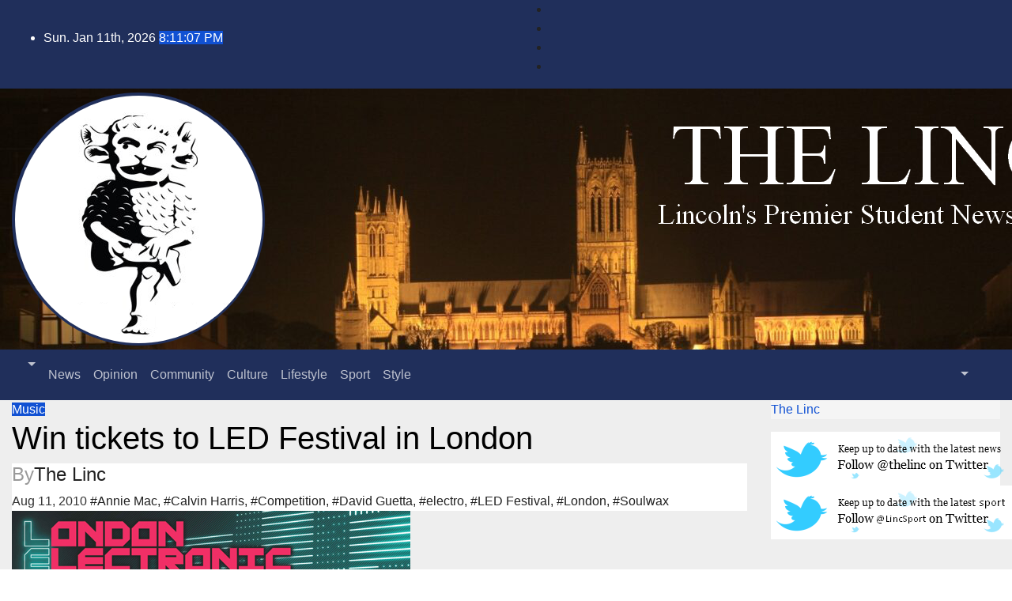

--- FILE ---
content_type: text/html; charset=UTF-8
request_url: https://thelinc.co.uk/2010/08/win-tickets-to-led-festival-in-london/
body_size: 19471
content:
<!DOCTYPE html>
<html lang="en-GB">
<head>
<meta charset="UTF-8">
<meta name="viewport" content="width=device-width, initial-scale=1">
<link rel="profile" href="http://gmpg.org/xfn/11">
<title>Win tickets to LED Festival in London &#8211; The Linc</title>
<meta name='robots' content='max-image-preview:large' />
<link rel='dns-prefetch' href='//stats.wp.com' />
<link rel='dns-prefetch' href='//fonts.googleapis.com' />
<link rel='dns-prefetch' href='//v0.wordpress.com' />
<link rel="alternate" type="application/rss+xml" title="The Linc &raquo; Feed" href="https://thelinc.co.uk/feed/" />
<link rel="alternate" type="application/rss+xml" title="The Linc &raquo; Comments Feed" href="https://thelinc.co.uk/comments/feed/" />
<link rel="alternate" title="oEmbed (JSON)" type="application/json+oembed" href="https://thelinc.co.uk/wp-json/oembed/1.0/embed?url=https%3A%2F%2Fthelinc.co.uk%2F2010%2F08%2Fwin-tickets-to-led-festival-in-london%2F" />
<link rel="alternate" title="oEmbed (XML)" type="text/xml+oembed" href="https://thelinc.co.uk/wp-json/oembed/1.0/embed?url=https%3A%2F%2Fthelinc.co.uk%2F2010%2F08%2Fwin-tickets-to-led-festival-in-london%2F&#038;format=xml" />
<style id='wp-img-auto-sizes-contain-inline-css'>
img:is([sizes=auto i],[sizes^="auto," i]){contain-intrinsic-size:3000px 1500px}
/*# sourceURL=wp-img-auto-sizes-contain-inline-css */
</style>
<style id='wp-emoji-styles-inline-css'>

	img.wp-smiley, img.emoji {
		display: inline !important;
		border: none !important;
		box-shadow: none !important;
		height: 1em !important;
		width: 1em !important;
		margin: 0 0.07em !important;
		vertical-align: -0.1em !important;
		background: none !important;
		padding: 0 !important;
	}
/*# sourceURL=wp-emoji-styles-inline-css */
</style>
<style id='wp-block-library-inline-css'>
:root{--wp-block-synced-color:#7a00df;--wp-block-synced-color--rgb:122,0,223;--wp-bound-block-color:var(--wp-block-synced-color);--wp-editor-canvas-background:#ddd;--wp-admin-theme-color:#007cba;--wp-admin-theme-color--rgb:0,124,186;--wp-admin-theme-color-darker-10:#006ba1;--wp-admin-theme-color-darker-10--rgb:0,107,160.5;--wp-admin-theme-color-darker-20:#005a87;--wp-admin-theme-color-darker-20--rgb:0,90,135;--wp-admin-border-width-focus:2px}@media (min-resolution:192dpi){:root{--wp-admin-border-width-focus:1.5px}}.wp-element-button{cursor:pointer}:root .has-very-light-gray-background-color{background-color:#eee}:root .has-very-dark-gray-background-color{background-color:#313131}:root .has-very-light-gray-color{color:#eee}:root .has-very-dark-gray-color{color:#313131}:root .has-vivid-green-cyan-to-vivid-cyan-blue-gradient-background{background:linear-gradient(135deg,#00d084,#0693e3)}:root .has-purple-crush-gradient-background{background:linear-gradient(135deg,#34e2e4,#4721fb 50%,#ab1dfe)}:root .has-hazy-dawn-gradient-background{background:linear-gradient(135deg,#faaca8,#dad0ec)}:root .has-subdued-olive-gradient-background{background:linear-gradient(135deg,#fafae1,#67a671)}:root .has-atomic-cream-gradient-background{background:linear-gradient(135deg,#fdd79a,#004a59)}:root .has-nightshade-gradient-background{background:linear-gradient(135deg,#330968,#31cdcf)}:root .has-midnight-gradient-background{background:linear-gradient(135deg,#020381,#2874fc)}:root{--wp--preset--font-size--normal:16px;--wp--preset--font-size--huge:42px}.has-regular-font-size{font-size:1em}.has-larger-font-size{font-size:2.625em}.has-normal-font-size{font-size:var(--wp--preset--font-size--normal)}.has-huge-font-size{font-size:var(--wp--preset--font-size--huge)}.has-text-align-center{text-align:center}.has-text-align-left{text-align:left}.has-text-align-right{text-align:right}.has-fit-text{white-space:nowrap!important}#end-resizable-editor-section{display:none}.aligncenter{clear:both}.items-justified-left{justify-content:flex-start}.items-justified-center{justify-content:center}.items-justified-right{justify-content:flex-end}.items-justified-space-between{justify-content:space-between}.screen-reader-text{border:0;clip-path:inset(50%);height:1px;margin:-1px;overflow:hidden;padding:0;position:absolute;width:1px;word-wrap:normal!important}.screen-reader-text:focus{background-color:#ddd;clip-path:none;color:#444;display:block;font-size:1em;height:auto;left:5px;line-height:normal;padding:15px 23px 14px;text-decoration:none;top:5px;width:auto;z-index:100000}html :where(.has-border-color){border-style:solid}html :where([style*=border-top-color]){border-top-style:solid}html :where([style*=border-right-color]){border-right-style:solid}html :where([style*=border-bottom-color]){border-bottom-style:solid}html :where([style*=border-left-color]){border-left-style:solid}html :where([style*=border-width]){border-style:solid}html :where([style*=border-top-width]){border-top-style:solid}html :where([style*=border-right-width]){border-right-style:solid}html :where([style*=border-bottom-width]){border-bottom-style:solid}html :where([style*=border-left-width]){border-left-style:solid}html :where(img[class*=wp-image-]){height:auto;max-width:100%}:where(figure){margin:0 0 1em}html :where(.is-position-sticky){--wp-admin--admin-bar--position-offset:var(--wp-admin--admin-bar--height,0px)}@media screen and (max-width:600px){html :where(.is-position-sticky){--wp-admin--admin-bar--position-offset:0px}}

/*# sourceURL=wp-block-library-inline-css */
</style><style id='global-styles-inline-css'>
:root{--wp--preset--aspect-ratio--square: 1;--wp--preset--aspect-ratio--4-3: 4/3;--wp--preset--aspect-ratio--3-4: 3/4;--wp--preset--aspect-ratio--3-2: 3/2;--wp--preset--aspect-ratio--2-3: 2/3;--wp--preset--aspect-ratio--16-9: 16/9;--wp--preset--aspect-ratio--9-16: 9/16;--wp--preset--color--black: #000000;--wp--preset--color--cyan-bluish-gray: #abb8c3;--wp--preset--color--white: #ffffff;--wp--preset--color--pale-pink: #f78da7;--wp--preset--color--vivid-red: #cf2e2e;--wp--preset--color--luminous-vivid-orange: #ff6900;--wp--preset--color--luminous-vivid-amber: #fcb900;--wp--preset--color--light-green-cyan: #7bdcb5;--wp--preset--color--vivid-green-cyan: #00d084;--wp--preset--color--pale-cyan-blue: #8ed1fc;--wp--preset--color--vivid-cyan-blue: #0693e3;--wp--preset--color--vivid-purple: #9b51e0;--wp--preset--gradient--vivid-cyan-blue-to-vivid-purple: linear-gradient(135deg,rgb(6,147,227) 0%,rgb(155,81,224) 100%);--wp--preset--gradient--light-green-cyan-to-vivid-green-cyan: linear-gradient(135deg,rgb(122,220,180) 0%,rgb(0,208,130) 100%);--wp--preset--gradient--luminous-vivid-amber-to-luminous-vivid-orange: linear-gradient(135deg,rgb(252,185,0) 0%,rgb(255,105,0) 100%);--wp--preset--gradient--luminous-vivid-orange-to-vivid-red: linear-gradient(135deg,rgb(255,105,0) 0%,rgb(207,46,46) 100%);--wp--preset--gradient--very-light-gray-to-cyan-bluish-gray: linear-gradient(135deg,rgb(238,238,238) 0%,rgb(169,184,195) 100%);--wp--preset--gradient--cool-to-warm-spectrum: linear-gradient(135deg,rgb(74,234,220) 0%,rgb(151,120,209) 20%,rgb(207,42,186) 40%,rgb(238,44,130) 60%,rgb(251,105,98) 80%,rgb(254,248,76) 100%);--wp--preset--gradient--blush-light-purple: linear-gradient(135deg,rgb(255,206,236) 0%,rgb(152,150,240) 100%);--wp--preset--gradient--blush-bordeaux: linear-gradient(135deg,rgb(254,205,165) 0%,rgb(254,45,45) 50%,rgb(107,0,62) 100%);--wp--preset--gradient--luminous-dusk: linear-gradient(135deg,rgb(255,203,112) 0%,rgb(199,81,192) 50%,rgb(65,88,208) 100%);--wp--preset--gradient--pale-ocean: linear-gradient(135deg,rgb(255,245,203) 0%,rgb(182,227,212) 50%,rgb(51,167,181) 100%);--wp--preset--gradient--electric-grass: linear-gradient(135deg,rgb(202,248,128) 0%,rgb(113,206,126) 100%);--wp--preset--gradient--midnight: linear-gradient(135deg,rgb(2,3,129) 0%,rgb(40,116,252) 100%);--wp--preset--font-size--small: 13px;--wp--preset--font-size--medium: 20px;--wp--preset--font-size--large: 36px;--wp--preset--font-size--x-large: 42px;--wp--preset--spacing--20: 0.44rem;--wp--preset--spacing--30: 0.67rem;--wp--preset--spacing--40: 1rem;--wp--preset--spacing--50: 1.5rem;--wp--preset--spacing--60: 2.25rem;--wp--preset--spacing--70: 3.38rem;--wp--preset--spacing--80: 5.06rem;--wp--preset--shadow--natural: 6px 6px 9px rgba(0, 0, 0, 0.2);--wp--preset--shadow--deep: 12px 12px 50px rgba(0, 0, 0, 0.4);--wp--preset--shadow--sharp: 6px 6px 0px rgba(0, 0, 0, 0.2);--wp--preset--shadow--outlined: 6px 6px 0px -3px rgb(255, 255, 255), 6px 6px rgb(0, 0, 0);--wp--preset--shadow--crisp: 6px 6px 0px rgb(0, 0, 0);}:root :where(.is-layout-flow) > :first-child{margin-block-start: 0;}:root :where(.is-layout-flow) > :last-child{margin-block-end: 0;}:root :where(.is-layout-flow) > *{margin-block-start: 24px;margin-block-end: 0;}:root :where(.is-layout-constrained) > :first-child{margin-block-start: 0;}:root :where(.is-layout-constrained) > :last-child{margin-block-end: 0;}:root :where(.is-layout-constrained) > *{margin-block-start: 24px;margin-block-end: 0;}:root :where(.is-layout-flex){gap: 24px;}:root :where(.is-layout-grid){gap: 24px;}body .is-layout-flex{display: flex;}.is-layout-flex{flex-wrap: wrap;align-items: center;}.is-layout-flex > :is(*, div){margin: 0;}body .is-layout-grid{display: grid;}.is-layout-grid > :is(*, div){margin: 0;}.has-black-color{color: var(--wp--preset--color--black) !important;}.has-cyan-bluish-gray-color{color: var(--wp--preset--color--cyan-bluish-gray) !important;}.has-white-color{color: var(--wp--preset--color--white) !important;}.has-pale-pink-color{color: var(--wp--preset--color--pale-pink) !important;}.has-vivid-red-color{color: var(--wp--preset--color--vivid-red) !important;}.has-luminous-vivid-orange-color{color: var(--wp--preset--color--luminous-vivid-orange) !important;}.has-luminous-vivid-amber-color{color: var(--wp--preset--color--luminous-vivid-amber) !important;}.has-light-green-cyan-color{color: var(--wp--preset--color--light-green-cyan) !important;}.has-vivid-green-cyan-color{color: var(--wp--preset--color--vivid-green-cyan) !important;}.has-pale-cyan-blue-color{color: var(--wp--preset--color--pale-cyan-blue) !important;}.has-vivid-cyan-blue-color{color: var(--wp--preset--color--vivid-cyan-blue) !important;}.has-vivid-purple-color{color: var(--wp--preset--color--vivid-purple) !important;}.has-black-background-color{background-color: var(--wp--preset--color--black) !important;}.has-cyan-bluish-gray-background-color{background-color: var(--wp--preset--color--cyan-bluish-gray) !important;}.has-white-background-color{background-color: var(--wp--preset--color--white) !important;}.has-pale-pink-background-color{background-color: var(--wp--preset--color--pale-pink) !important;}.has-vivid-red-background-color{background-color: var(--wp--preset--color--vivid-red) !important;}.has-luminous-vivid-orange-background-color{background-color: var(--wp--preset--color--luminous-vivid-orange) !important;}.has-luminous-vivid-amber-background-color{background-color: var(--wp--preset--color--luminous-vivid-amber) !important;}.has-light-green-cyan-background-color{background-color: var(--wp--preset--color--light-green-cyan) !important;}.has-vivid-green-cyan-background-color{background-color: var(--wp--preset--color--vivid-green-cyan) !important;}.has-pale-cyan-blue-background-color{background-color: var(--wp--preset--color--pale-cyan-blue) !important;}.has-vivid-cyan-blue-background-color{background-color: var(--wp--preset--color--vivid-cyan-blue) !important;}.has-vivid-purple-background-color{background-color: var(--wp--preset--color--vivid-purple) !important;}.has-black-border-color{border-color: var(--wp--preset--color--black) !important;}.has-cyan-bluish-gray-border-color{border-color: var(--wp--preset--color--cyan-bluish-gray) !important;}.has-white-border-color{border-color: var(--wp--preset--color--white) !important;}.has-pale-pink-border-color{border-color: var(--wp--preset--color--pale-pink) !important;}.has-vivid-red-border-color{border-color: var(--wp--preset--color--vivid-red) !important;}.has-luminous-vivid-orange-border-color{border-color: var(--wp--preset--color--luminous-vivid-orange) !important;}.has-luminous-vivid-amber-border-color{border-color: var(--wp--preset--color--luminous-vivid-amber) !important;}.has-light-green-cyan-border-color{border-color: var(--wp--preset--color--light-green-cyan) !important;}.has-vivid-green-cyan-border-color{border-color: var(--wp--preset--color--vivid-green-cyan) !important;}.has-pale-cyan-blue-border-color{border-color: var(--wp--preset--color--pale-cyan-blue) !important;}.has-vivid-cyan-blue-border-color{border-color: var(--wp--preset--color--vivid-cyan-blue) !important;}.has-vivid-purple-border-color{border-color: var(--wp--preset--color--vivid-purple) !important;}.has-vivid-cyan-blue-to-vivid-purple-gradient-background{background: var(--wp--preset--gradient--vivid-cyan-blue-to-vivid-purple) !important;}.has-light-green-cyan-to-vivid-green-cyan-gradient-background{background: var(--wp--preset--gradient--light-green-cyan-to-vivid-green-cyan) !important;}.has-luminous-vivid-amber-to-luminous-vivid-orange-gradient-background{background: var(--wp--preset--gradient--luminous-vivid-amber-to-luminous-vivid-orange) !important;}.has-luminous-vivid-orange-to-vivid-red-gradient-background{background: var(--wp--preset--gradient--luminous-vivid-orange-to-vivid-red) !important;}.has-very-light-gray-to-cyan-bluish-gray-gradient-background{background: var(--wp--preset--gradient--very-light-gray-to-cyan-bluish-gray) !important;}.has-cool-to-warm-spectrum-gradient-background{background: var(--wp--preset--gradient--cool-to-warm-spectrum) !important;}.has-blush-light-purple-gradient-background{background: var(--wp--preset--gradient--blush-light-purple) !important;}.has-blush-bordeaux-gradient-background{background: var(--wp--preset--gradient--blush-bordeaux) !important;}.has-luminous-dusk-gradient-background{background: var(--wp--preset--gradient--luminous-dusk) !important;}.has-pale-ocean-gradient-background{background: var(--wp--preset--gradient--pale-ocean) !important;}.has-electric-grass-gradient-background{background: var(--wp--preset--gradient--electric-grass) !important;}.has-midnight-gradient-background{background: var(--wp--preset--gradient--midnight) !important;}.has-small-font-size{font-size: var(--wp--preset--font-size--small) !important;}.has-medium-font-size{font-size: var(--wp--preset--font-size--medium) !important;}.has-large-font-size{font-size: var(--wp--preset--font-size--large) !important;}.has-x-large-font-size{font-size: var(--wp--preset--font-size--x-large) !important;}
/*# sourceURL=global-styles-inline-css */
</style>

<style id='classic-theme-styles-inline-css'>
/*! This file is auto-generated */
.wp-block-button__link{color:#fff;background-color:#32373c;border-radius:9999px;box-shadow:none;text-decoration:none;padding:calc(.667em + 2px) calc(1.333em + 2px);font-size:1.125em}.wp-block-file__button{background:#32373c;color:#fff;text-decoration:none}
/*# sourceURL=/wp-includes/css/classic-themes.min.css */
</style>
<link rel='stylesheet' id='ansar-import-css' href='https://usercontent.one/wp/thelinc.co.uk/wp-content/plugins/ansar-import/public/css/ansar-import-public.css?ver=2.0.8&media=1735581802' media='all' />
<link rel='stylesheet' id='contact-form-7-css' href='https://usercontent.one/wp/thelinc.co.uk/wp-content/plugins/contact-form-7/includes/css/styles.css?ver=6.1.4&media=1735581802' media='all' />
<link rel='stylesheet' id='wpum-frontend-css' href='https://usercontent.one/wp/thelinc.co.uk/wp-content/plugins/wp-user-manager/assets/css/wpum.min.css?ver=2.9.13&media=1735581802' media='all' />
<link rel='stylesheet' id='newsup-fonts-css' href='//fonts.googleapis.com/css?family=Montserrat%3A400%2C500%2C700%2C800%7CWork%2BSans%3A300%2C400%2C500%2C600%2C700%2C800%2C900%26display%3Dswap&#038;subset=latin%2Clatin-ext' media='all' />
<link rel='stylesheet' id='bootstrap-css' href='https://usercontent.one/wp/thelinc.co.uk/wp-content/themes/newsup/css/bootstrap.css?ver=6.9&media=1735581802' media='all' />
<link rel='stylesheet' id='newsup-style-css' href='https://usercontent.one/wp/thelinc.co.uk/wp-content/themes/newsup/style.css?ver=6.9&media=1735581802' media='all' />
<link rel='stylesheet' id='newsup-default-css' href='https://usercontent.one/wp/thelinc.co.uk/wp-content/themes/newsup/css/colors/default.css?ver=6.9&media=1735581802' media='all' />
<link rel='stylesheet' id='font-awesome-5-all-css' href='https://usercontent.one/wp/thelinc.co.uk/wp-content/themes/newsup/css/font-awesome/css/all.min.css?ver=6.9&media=1735581802' media='all' />
<link rel='stylesheet' id='font-awesome-4-shim-css' href='https://usercontent.one/wp/thelinc.co.uk/wp-content/themes/newsup/css/font-awesome/css/v4-shims.min.css?ver=6.9&media=1735581802' media='all' />
<link rel='stylesheet' id='owl-carousel-css' href='https://usercontent.one/wp/thelinc.co.uk/wp-content/themes/newsup/css/owl.carousel.css?ver=6.9&media=1735581802' media='all' />
<link rel='stylesheet' id='smartmenus-css' href='https://usercontent.one/wp/thelinc.co.uk/wp-content/themes/newsup/css/jquery.smartmenus.bootstrap.css?ver=6.9&media=1735581802' media='all' />
<link rel='stylesheet' id='newsup-custom-css-css' href='https://usercontent.one/wp/thelinc.co.uk/wp-content/themes/newsup/inc/ansar/customize/css/customizer.css?ver=1.0&media=1735581802' media='all' />
<script src="https://thelinc.co.uk/wp-includes/js/jquery/jquery.min.js?ver=3.7.1" id="jquery-core-js"></script>
<script src="https://thelinc.co.uk/wp-includes/js/jquery/jquery-migrate.min.js?ver=3.4.1" id="jquery-migrate-js"></script>
<script id="live-blogging-js-extra">
var live_blogging = {"ajaxurl":"https://thelinc.co.uk/wp-admin/admin-ajax.php","update_effect":"top"};
//# sourceURL=live-blogging-js-extra
</script>
<script src="https://usercontent.one/wp/thelinc.co.uk/wp-content/plugins/live-blogging/live-blogging.min.js?ver=6.9&media=1735581802" id="live-blogging-js"></script>
<script src="https://usercontent.one/wp/thelinc.co.uk/wp-content/plugins/ansar-import/public/js/ansar-import-public.js?ver=2.0.8&media=1735581802" id="ansar-import-js"></script>
<script src="https://usercontent.one/wp/thelinc.co.uk/wp-content/themes/newsup/js/navigation.js?ver=6.9&media=1735581802" id="newsup-navigation-js"></script>
<script src="https://usercontent.one/wp/thelinc.co.uk/wp-content/themes/newsup/js/bootstrap.js?ver=6.9&media=1735581802" id="bootstrap-js"></script>
<script src="https://usercontent.one/wp/thelinc.co.uk/wp-content/themes/newsup/js/owl.carousel.min.js?ver=6.9&media=1735581802" id="owl-carousel-min-js"></script>
<script src="https://usercontent.one/wp/thelinc.co.uk/wp-content/themes/newsup/js/jquery.smartmenus.js?ver=6.9&media=1735581802" id="smartmenus-js-js"></script>
<script src="https://usercontent.one/wp/thelinc.co.uk/wp-content/themes/newsup/js/jquery.smartmenus.bootstrap.js?ver=6.9&media=1735581802" id="bootstrap-smartmenus-js-js"></script>
<script src="https://usercontent.one/wp/thelinc.co.uk/wp-content/themes/newsup/js/jquery.marquee.js?ver=6.9&media=1735581802" id="newsup-marquee-js-js"></script>
<script src="https://usercontent.one/wp/thelinc.co.uk/wp-content/themes/newsup/js/main.js?ver=6.9&media=1735581802" id="newsup-main-js-js"></script>
<link rel="https://api.w.org/" href="https://thelinc.co.uk/wp-json/" /><link rel="alternate" title="JSON" type="application/json" href="https://thelinc.co.uk/wp-json/wp/v2/posts/18277" /><link rel="EditURI" type="application/rsd+xml" title="RSD" href="https://thelinc.co.uk/xmlrpc.php?rsd" />
<meta name="generator" content="WordPress 6.9" />
<link rel="canonical" href="https://thelinc.co.uk/2010/08/win-tickets-to-led-festival-in-london/" />
<link rel='shortlink' href='https://wp.me/pd4K9-4KN' />
<style>[class*=" icon-oc-"],[class^=icon-oc-]{speak:none;font-style:normal;font-weight:400;font-variant:normal;text-transform:none;line-height:1;-webkit-font-smoothing:antialiased;-moz-osx-font-smoothing:grayscale}.icon-oc-one-com-white-32px-fill:before{content:"901"}.icon-oc-one-com:before{content:"900"}#one-com-icon,.toplevel_page_onecom-wp .wp-menu-image{speak:none;display:flex;align-items:center;justify-content:center;text-transform:none;line-height:1;-webkit-font-smoothing:antialiased;-moz-osx-font-smoothing:grayscale}.onecom-wp-admin-bar-item>a,.toplevel_page_onecom-wp>.wp-menu-name{font-size:16px;font-weight:400;line-height:1}.toplevel_page_onecom-wp>.wp-menu-name img{width:69px;height:9px;}.wp-submenu-wrap.wp-submenu>.wp-submenu-head>img{width:88px;height:auto}.onecom-wp-admin-bar-item>a img{height:7px!important}.onecom-wp-admin-bar-item>a img,.toplevel_page_onecom-wp>.wp-menu-name img{opacity:.8}.onecom-wp-admin-bar-item.hover>a img,.toplevel_page_onecom-wp.wp-has-current-submenu>.wp-menu-name img,li.opensub>a.toplevel_page_onecom-wp>.wp-menu-name img{opacity:1}#one-com-icon:before,.onecom-wp-admin-bar-item>a:before,.toplevel_page_onecom-wp>.wp-menu-image:before{content:'';position:static!important;background-color:rgba(240,245,250,.4);border-radius:102px;width:18px;height:18px;padding:0!important}.onecom-wp-admin-bar-item>a:before{width:14px;height:14px}.onecom-wp-admin-bar-item.hover>a:before,.toplevel_page_onecom-wp.opensub>a>.wp-menu-image:before,.toplevel_page_onecom-wp.wp-has-current-submenu>.wp-menu-image:before{background-color:#76b82a}.onecom-wp-admin-bar-item>a{display:inline-flex!important;align-items:center;justify-content:center}#one-com-logo-wrapper{font-size:4em}#one-com-icon{vertical-align:middle}.imagify-welcome{display:none !important;}</style>	<style>img#wpstats{display:none}</style>
		 
<style type="text/css" id="custom-background-css">
    .wrapper { background-color: #eee; }
</style>
    <style type="text/css">
            .site-title,
        .site-description {
            position: absolute;
            clip: rect(1px, 1px, 1px, 1px);
        }
        </style>
    
<!-- Jetpack Open Graph Tags -->
<meta property="og:type" content="article" />
<meta property="og:title" content="Win tickets to LED Festival in London" />
<meta property="og:url" content="https://thelinc.co.uk/2010/08/win-tickets-to-led-festival-in-london/" />
<meta property="og:description" content="We&#8217;ve got a competition for all you electro fans! You could win tickets to see Annie Mac, David Guetta and more at LED Festival. Read here to enter." />
<meta property="article:published_time" content="2010-08-11T15:13:02+00:00" />
<meta property="article:modified_time" content="2010-08-12T16:04:48+00:00" />
<meta property="og:site_name" content="The Linc" />
<meta property="og:image" content="https://usercontent.one/wp/thelinc.co.uk/wp-content/uploads/2010/08/LED_main.jpg?media=1735581802" />
<meta property="og:image:width" content="504" />
<meta property="og:image:height" content="555" />
<meta property="og:image:alt" content="" />
<meta property="og:locale" content="en_GB" />
<meta name="twitter:site" content="@thelinc" />
<meta name="twitter:text:title" content="Win tickets to LED Festival in London" />
<meta name="twitter:image" content="https://usercontent.one/wp/thelinc.co.uk/wp-content/uploads/2010/08/LED_main.jpg?media=1735581802?w=640" />
<meta name="twitter:card" content="summary_large_image" />

<!-- End Jetpack Open Graph Tags -->
<link rel="icon" href="https://usercontent.one/wp/thelinc.co.uk/wp-content/uploads/2023/10/cropped-Screenshot-32x32.png?media=1735581802" sizes="32x32" />
<link rel="icon" href="https://usercontent.one/wp/thelinc.co.uk/wp-content/uploads/2023/10/cropped-Screenshot-192x192.png?media=1735581802" sizes="192x192" />
<link rel="apple-touch-icon" href="https://usercontent.one/wp/thelinc.co.uk/wp-content/uploads/2023/10/cropped-Screenshot-180x180.png?media=1735581802" />
<meta name="msapplication-TileImage" content="https://usercontent.one/wp/thelinc.co.uk/wp-content/uploads/2023/10/cropped-Screenshot-270x270.png?media=1735581802" />
<link rel='stylesheet' id='jetpack-swiper-library-css' href='https://usercontent.one/wp/thelinc.co.uk/wp-content/plugins/jetpack/_inc/blocks/swiper.css?ver=15.4&media=1735581802' media='all' />
<link rel='stylesheet' id='jetpack-carousel-css' href='https://usercontent.one/wp/thelinc.co.uk/wp-content/plugins/jetpack/modules/carousel/jetpack-carousel.css?ver=15.4&media=1735581802' media='all' />
</head>
<body class="wp-singular post-template-default single single-post postid-18277 single-format-standard wp-custom-logo wp-embed-responsive wp-theme-newsup ta-hide-date-author-in-list" >
<div id="page" class="site">
<a class="skip-link screen-reader-text" href="#content">
Skip to content</a>
  <div class="wrapper" id="custom-background-css">
    <header class="mg-headwidget">
      <!--==================== TOP BAR ====================-->
      <div class="mg-head-detail hidden-xs">
    <div class="container-fluid">
        <div class="row align-items-center">
            <div class="col-md-6 col-xs-12">
                <ul class="info-left">
                                <li>Sun. Jan 11th, 2026                 <span  id="time" class="time"></span>
                        </li>
                        </ul>
            </div>
            <div class="col-md-6 col-xs-12">
                <ul class="mg-social info-right">
                            <li>
            <a  target="_blank"  href="https://www.facebook.com/thelinc">
                <span class="icon-soci facebook">
                    <i class="fab fa-facebook"></i>
                </span> 
            </a>
        </li>
                <li>
            <a target="_blank" href="https://twitter.com/thelinc">
                <span class="icon-soci x-twitter">
                    <i class="fa-brands fa-x-twitter"></i>
                </span>
            </a>
        </li>
                <li>
            <a target="_blank"  href="https://www.linkedin.com/company/the-linc">
                <span class="icon-soci linkedin">
                    <i class="fab fa-linkedin"></i>
                </span>
            </a>
        </li>
                <li>
            <a target="_blank"  href="https://www.instagram.com/thelinc.lincoln/">
                <span class="icon-soci instagram">
                    <i class="fab fa-instagram"></i>
                </span>
            </a>
        </li>
                        </ul>
            </div>
        </div>
    </div>
</div>
      <div class="clearfix"></div>

      
      <div class="mg-nav-widget-area-back" style='background-image: url("https://usercontent.one/wp/thelinc.co.uk/wp-content/uploads/2023/10/platoscroll.png?media=1735581802" );'>
                <div class="overlay">
          <div class="inner"  style="background-color:;" > 
              <div class="container-fluid">
                  <div class="mg-nav-widget-area">
                    <div class="row align-items-center">
                      <div class="col-md-3 text-center-xs">
                        <div class="navbar-header">
                          <div class="site-logo">
                            <a href="https://thelinc.co.uk/" class="navbar-brand" rel="home"><img width="320" height="320" src="https://usercontent.one/wp/thelinc.co.uk/wp-content/uploads/2023/10/cropped-logo-2-modified.png?media=1735581802" class="custom-logo" alt="The Linc" decoding="async" fetchpriority="high" srcset="https://usercontent.one/wp/thelinc.co.uk/wp-content/uploads/2023/10/cropped-logo-2-modified.png?media=1735581802 320w, https://usercontent.one/wp/thelinc.co.uk/wp-content/uploads/2023/10/cropped-logo-2-modified-150x150.png?media=1735581802 150w, https://usercontent.one/wp/thelinc.co.uk/wp-content/uploads/2023/10/cropped-logo-2-modified-144x144.png?media=1735581802 144w" sizes="(max-width: 320px) 100vw, 320px" data-attachment-id="61676" data-permalink="https://thelinc.co.uk/cropped-logo-2-modified-png/" data-orig-file="https://usercontent.one/wp/thelinc.co.uk/wp-content/uploads/2023/10/cropped-logo-2-modified.png?media=1735581802" data-orig-size="320,320" data-comments-opened="1" data-image-meta="{&quot;aperture&quot;:&quot;0&quot;,&quot;credit&quot;:&quot;&quot;,&quot;camera&quot;:&quot;&quot;,&quot;caption&quot;:&quot;&quot;,&quot;created_timestamp&quot;:&quot;0&quot;,&quot;copyright&quot;:&quot;&quot;,&quot;focal_length&quot;:&quot;0&quot;,&quot;iso&quot;:&quot;0&quot;,&quot;shutter_speed&quot;:&quot;0&quot;,&quot;title&quot;:&quot;&quot;,&quot;orientation&quot;:&quot;0&quot;}" data-image-title="cropped-logo-2-modified.png" data-image-description="&lt;p&gt;https://usercontent.one/wp/thelinc.co.uk/wp-content/uploads/2023/10/cropped-logo-2-modified.png?media=1735581802&lt;/p&gt;
" data-image-caption="" data-medium-file="https://usercontent.one/wp/thelinc.co.uk/wp-content/uploads/2023/10/cropped-logo-2-modified.png?media=1735581802" data-large-file="https://usercontent.one/wp/thelinc.co.uk/wp-content/uploads/2023/10/cropped-logo-2-modified.png?media=1735581802" /></a>                          </div>
                          <div class="site-branding-text d-none">
                                                            <p class="site-title"> <a href="https://thelinc.co.uk/" rel="home">The Linc</a></p>
                                                            <p class="site-description">Lincoln&#039;s Premier Student Newspaper</p>
                          </div>    
                        </div>
                      </div>
                                          </div>
                  </div>
              </div>
          </div>
        </div>
      </div>
    <div class="mg-menu-full">
      <nav class="navbar navbar-expand-lg navbar-wp">
        <div class="container-fluid">
          <!-- Right nav -->
          <div class="m-header align-items-center">
                            <a class="mobilehomebtn" href="https://thelinc.co.uk"><span class="fa-solid fa-house-chimney"></span></a>
              <!-- navbar-toggle -->
              <button class="navbar-toggler mx-auto" type="button" data-toggle="collapse" data-target="#navbar-wp" aria-controls="navbarSupportedContent" aria-expanded="false" aria-label="Toggle navigation">
                <span class="burger">
                  <span class="burger-line"></span>
                  <span class="burger-line"></span>
                  <span class="burger-line"></span>
                </span>
              </button>
              <!-- /navbar-toggle -->
                          <div class="dropdown show mg-search-box pr-2">
                <a class="dropdown-toggle msearch ml-auto" href="#" role="button" id="dropdownMenuLink" data-toggle="dropdown" aria-haspopup="true" aria-expanded="false">
                <i class="fas fa-search"></i>
                </a> 
                <div class="dropdown-menu searchinner" aria-labelledby="dropdownMenuLink">
                    <form role="search" method="get" id="searchform" action="https://thelinc.co.uk/">
  <div class="input-group">
    <input type="search" class="form-control" placeholder="Search" value="" name="s" />
    <span class="input-group-btn btn-default">
    <button type="submit" class="btn"> <i class="fas fa-search"></i> </button>
    </span> </div>
</form>                </div>
            </div>
                  <a href="" target="_blank" class="btn-bell btn-theme mx-2"><i class="fa fa-bell"></i></a>
                      
          </div>
          <!-- /Right nav --> 
          <div class="collapse navbar-collapse" id="navbar-wp">
            <div class="d-md-block">
              <ul id="menu-categories" class="nav navbar-nav mr-auto "><li class="active home"><a class="homebtn" href="https://thelinc.co.uk"><span class='fa-solid fa-house-chimney'></span></a></li><li id="menu-item-44175" class="menu-item menu-item-type-taxonomy menu-item-object-category menu-item-has-children menu-item-44175 dropdown"><a class="nav-link" title="News" href="https://thelinc.co.uk/category/news/" data-toggle="dropdown" class="dropdown-toggle">News </a>
<ul role="menu" class=" dropdown-menu">
	<li id="menu-item-44177" class="menu-item menu-item-type-taxonomy menu-item-object-category menu-item-44177"><a class="dropdown-item" title="Local" href="https://thelinc.co.uk/category/news/local/">Local</a></li>
	<li id="menu-item-44178" class="menu-item menu-item-type-taxonomy menu-item-object-category menu-item-44178"><a class="dropdown-item" title="National" href="https://thelinc.co.uk/category/news/national/">National</a></li>
	<li id="menu-item-44176" class="menu-item menu-item-type-taxonomy menu-item-object-category menu-item-44176"><a class="dropdown-item" title="International" href="https://thelinc.co.uk/category/news/international/">International</a></li>
	<li id="menu-item-44179" class="menu-item menu-item-type-taxonomy menu-item-object-category menu-item-44179"><a class="dropdown-item" title="NUS" href="https://thelinc.co.uk/category/news/nus/">NUS</a></li>
	<li id="menu-item-44180" class="menu-item menu-item-type-taxonomy menu-item-object-category menu-item-44180"><a class="dropdown-item" title="Students&#039; Union" href="https://thelinc.co.uk/category/news/studentsunion/">Students&#8217; Union</a></li>
	<li id="menu-item-44181" class="menu-item menu-item-type-taxonomy menu-item-object-category menu-item-44181"><a class="dropdown-item" title="University" href="https://thelinc.co.uk/category/news/university/">University</a></li>
</ul>
</li>
<li id="menu-item-44182" class="menu-item menu-item-type-taxonomy menu-item-object-category menu-item-44182"><a class="nav-link" title="Opinion" href="https://thelinc.co.uk/category/opinion/">Opinion</a></li>
<li id="menu-item-57193" class="menu-item menu-item-type-taxonomy menu-item-object-category menu-item-has-children menu-item-57193 dropdown"><a class="nav-link" title="Community" href="https://thelinc.co.uk/category/community/" data-toggle="dropdown" class="dropdown-toggle">Community </a>
<ul role="menu" class=" dropdown-menu">
	<li id="menu-item-57194" class="menu-item menu-item-type-taxonomy menu-item-object-category menu-item-57194"><a class="dropdown-item" title="Lincoln Legends" href="https://thelinc.co.uk/category/community/lincolnlegends/">Lincoln Legends</a></li>
</ul>
</li>
<li id="menu-item-44162" class="menu-item menu-item-type-taxonomy menu-item-object-category current-post-ancestor menu-item-has-children menu-item-44162 dropdown"><a class="nav-link" title="Culture" href="https://thelinc.co.uk/category/culture/" data-toggle="dropdown" class="dropdown-toggle">Culture </a>
<ul role="menu" class=" dropdown-menu">
	<li id="menu-item-44163" class="menu-item menu-item-type-taxonomy menu-item-object-category menu-item-44163"><a class="dropdown-item" title="Arts &amp; Theatre" href="https://thelinc.co.uk/category/culture/arts/">Arts &amp; Theatre</a></li>
	<li id="menu-item-44164" class="menu-item menu-item-type-taxonomy menu-item-object-category menu-item-44164"><a class="dropdown-item" title="Comedy" href="https://thelinc.co.uk/category/culture/comedy/">Comedy</a></li>
	<li id="menu-item-44165" class="menu-item menu-item-type-taxonomy menu-item-object-category menu-item-44165"><a class="dropdown-item" title="Comics" href="https://thelinc.co.uk/category/culture/comics/">Comics</a></li>
	<li id="menu-item-44166" class="menu-item menu-item-type-taxonomy menu-item-object-category menu-item-44166"><a class="dropdown-item" title="Film" href="https://thelinc.co.uk/category/culture/film/">Film</a></li>
	<li id="menu-item-44167" class="menu-item menu-item-type-taxonomy menu-item-object-category menu-item-44167"><a class="dropdown-item" title="Gaming" href="https://thelinc.co.uk/category/culture/gaming/">Gaming</a></li>
	<li id="menu-item-44168" class="menu-item menu-item-type-taxonomy menu-item-object-category current-post-ancestor current-menu-parent current-post-parent menu-item-44168"><a class="dropdown-item" title="Music" href="https://thelinc.co.uk/category/culture/music/">Music</a></li>
</ul>
</li>
<li id="menu-item-44169" class="menu-item menu-item-type-taxonomy menu-item-object-category menu-item-has-children menu-item-44169 dropdown"><a class="nav-link" title="Lifestyle" href="https://thelinc.co.uk/category/lifestyle/" data-toggle="dropdown" class="dropdown-toggle">Lifestyle </a>
<ul role="menu" class=" dropdown-menu">
	<li id="menu-item-44170" class="menu-item menu-item-type-taxonomy menu-item-object-category menu-item-44170"><a class="dropdown-item" title="Careers" href="https://thelinc.co.uk/category/lifestyle/careers/">Careers</a></li>
	<li id="menu-item-44171" class="menu-item menu-item-type-taxonomy menu-item-object-category menu-item-44171"><a class="dropdown-item" title="Food" href="https://thelinc.co.uk/category/lifestyle/food-lifestyle/">Food</a></li>
	<li id="menu-item-44172" class="menu-item menu-item-type-taxonomy menu-item-object-category menu-item-44172"><a class="dropdown-item" title="Health" href="https://thelinc.co.uk/category/lifestyle/health/">Health</a></li>
	<li id="menu-item-44173" class="menu-item menu-item-type-taxonomy menu-item-object-category menu-item-44173"><a class="dropdown-item" title="Studenthood" href="https://thelinc.co.uk/category/lifestyle/studenthood/">Studenthood</a></li>
	<li id="menu-item-44174" class="menu-item menu-item-type-taxonomy menu-item-object-category menu-item-44174"><a class="dropdown-item" title="Travel" href="https://thelinc.co.uk/category/lifestyle/travel-lifestyle/">Travel</a></li>
</ul>
</li>
<li id="menu-item-44183" class="menu-item menu-item-type-taxonomy menu-item-object-category menu-item-has-children menu-item-44183 dropdown"><a class="nav-link" title="Sport" href="https://thelinc.co.uk/category/sport/" data-toggle="dropdown" class="dropdown-toggle">Sport </a>
<ul role="menu" class=" dropdown-menu">
	<li id="menu-item-44184" class="menu-item menu-item-type-taxonomy menu-item-object-category menu-item-44184"><a class="dropdown-item" title="Lincoln City" href="https://thelinc.co.uk/category/sport/lincolncity/">Lincoln City</a></li>
	<li id="menu-item-61691" class="menu-item menu-item-type-taxonomy menu-item-object-category menu-item-61691"><a class="dropdown-item" title="Lincoln United" href="https://thelinc.co.uk/category/sport/lincolnunited/">Lincoln United</a></li>
	<li id="menu-item-62190" class="menu-item menu-item-type-taxonomy menu-item-object-category menu-item-62190"><a class="dropdown-item" title="Gainsborough Trinity" href="https://thelinc.co.uk/category/sport/gainsborough-trinity/">Gainsborough Trinity</a></li>
	<li id="menu-item-61563" class="menu-item menu-item-type-taxonomy menu-item-object-category menu-item-61563"><a class="dropdown-item" title="Lindum Hockey" href="https://thelinc.co.uk/category/sport/lindumhockey/">Lindum Hockey</a></li>
	<li id="menu-item-61695" class="menu-item menu-item-type-taxonomy menu-item-object-category menu-item-61695"><a class="dropdown-item" title="Football" href="https://thelinc.co.uk/category/sport/football/">Football</a></li>
	<li id="menu-item-61694" class="menu-item menu-item-type-taxonomy menu-item-object-category menu-item-61694"><a class="dropdown-item" title="Uni Sport" href="https://thelinc.co.uk/category/sport/unisport/">Uni Sport</a></li>
	<li id="menu-item-61693" class="menu-item menu-item-type-taxonomy menu-item-object-category menu-item-61693"><a class="dropdown-item" title="Other Sports" href="https://thelinc.co.uk/category/sport/othersport/">Other Sports</a></li>
</ul>
</li>
<li id="menu-item-44187" class="menu-item menu-item-type-taxonomy menu-item-object-category menu-item-has-children menu-item-44187 dropdown"><a class="nav-link" title="Style" href="https://thelinc.co.uk/category/style/" data-toggle="dropdown" class="dropdown-toggle">Style </a>
<ul role="menu" class=" dropdown-menu">
	<li id="menu-item-44188" class="menu-item menu-item-type-taxonomy menu-item-object-category menu-item-44188"><a class="dropdown-item" title="Beauty" href="https://thelinc.co.uk/category/style/beauty/">Beauty</a></li>
	<li id="menu-item-44189" class="menu-item menu-item-type-taxonomy menu-item-object-category menu-item-44189"><a class="dropdown-item" title="Fashion" href="https://thelinc.co.uk/category/style/fashion/">Fashion</a></li>
</ul>
</li>
</ul>            </div>      
          </div>
          <!-- Right nav -->
          <div class="desk-header d-lg-flex pl-3 ml-auto my-2 my-lg-0 position-relative align-items-center">
                        <div class="dropdown show mg-search-box pr-2">
                <a class="dropdown-toggle msearch ml-auto" href="#" role="button" id="dropdownMenuLink" data-toggle="dropdown" aria-haspopup="true" aria-expanded="false">
                <i class="fas fa-search"></i>
                </a> 
                <div class="dropdown-menu searchinner" aria-labelledby="dropdownMenuLink">
                    <form role="search" method="get" id="searchform" action="https://thelinc.co.uk/">
  <div class="input-group">
    <input type="search" class="form-control" placeholder="Search" value="" name="s" />
    <span class="input-group-btn btn-default">
    <button type="submit" class="btn"> <i class="fas fa-search"></i> </button>
    </span> </div>
</form>                </div>
            </div>
                  <a href="" target="_blank" class="btn-bell btn-theme mx-2"><i class="fa fa-bell"></i></a>
                  </div>
          <!-- /Right nav -->
      </div>
      </nav> <!-- /Navigation -->
    </div>
</header>
<div class="clearfix"></div> <!-- =========================
     Page Content Section      
============================== -->
<main id="content" class="single-class content">
  <!--container-->
    <div class="container-fluid">
      <!--row-->
        <div class="row">
                  <div class="col-lg-9 col-md-8">
                                <div class="mg-blog-post-box"> 
                    <div class="mg-header">
                        <div class="mg-blog-category"><a class="newsup-categories category-color-1" href="https://thelinc.co.uk/category/culture/music/" alt="View all posts in Music"> 
                                 Music
                             </a></div>                        <h1 class="title single"> <a title="Permalink to: Win tickets to LED Festival in London">
                            Win tickets to LED Festival in London</a>
                        </h1>
                                                <div class="media mg-info-author-block"> 
                                                        <a class="mg-author-pic" href="https://thelinc.co.uk/author/admin/">  </a>
                                                        <div class="media-body">
                                                            <h4 class="media-heading"><span>By</span><a href="https://thelinc.co.uk/author/admin/">The Linc</a></h4>
                                                            <span class="mg-blog-date"><i class="fas fa-clock"></i> 
                                    Aug 11, 2010                                </span>
                                                                <span class="newsup-tags"><i class="fas fa-tag"></i>
                                     <a href="https://thelinc.co.uk/tag/annie-mac/">#Annie Mac</a>,  <a href="https://thelinc.co.uk/tag/calvin-harris/">#Calvin Harris</a>,  <a href="https://thelinc.co.uk/tag/competition/">#Competition</a>,  <a href="https://thelinc.co.uk/tag/david-guetta/">#David Guetta</a>,  <a href="https://thelinc.co.uk/tag/electro/">#electro</a>,  <a href="https://thelinc.co.uk/tag/led-festival/">#LED Festival</a>,  <a href="https://thelinc.co.uk/tag/london/">#London</a>, <a href="https://thelinc.co.uk/tag/soulwax/">#Soulwax</a>                                    </span>
                                                            </div>
                        </div>
                                            </div>
                    <img width="504" height="555" src="https://usercontent.one/wp/thelinc.co.uk/wp-content/uploads/2010/08/LED_main.jpg?media=1735581802" class="img-fluid single-featured-image wp-post-image" alt="" decoding="async" srcset="https://usercontent.one/wp/thelinc.co.uk/wp-content/uploads/2010/08/LED_main.jpg?media=1735581802 504w, https://usercontent.one/wp/thelinc.co.uk/wp-content/uploads/2010/08/LED_main-350x385.jpg?media=1735581802 350w, https://usercontent.one/wp/thelinc.co.uk/wp-content/uploads/2010/08/LED_main-454x500.jpg?media=1735581802 454w" sizes="(max-width: 504px) 100vw, 504px" data-attachment-id="18278" data-permalink="https://thelinc.co.uk/2010/08/win-tickets-to-led-festival-in-london/led_main/" data-orig-file="https://usercontent.one/wp/thelinc.co.uk/wp-content/uploads/2010/08/LED_main.jpg?media=1735581802" data-orig-size="504,555" data-comments-opened="1" data-image-meta="{&quot;aperture&quot;:&quot;0&quot;,&quot;credit&quot;:&quot;&quot;,&quot;camera&quot;:&quot;&quot;,&quot;caption&quot;:&quot;&quot;,&quot;created_timestamp&quot;:&quot;0&quot;,&quot;copyright&quot;:&quot;&quot;,&quot;focal_length&quot;:&quot;0&quot;,&quot;iso&quot;:&quot;0&quot;,&quot;shutter_speed&quot;:&quot;0&quot;,&quot;title&quot;:&quot;&quot;}" data-image-title="David Guetta, Annie Mac, and Soulwax are just a few of the big names playing LED Festival. Picture: LED Festival" data-image-description="" data-image-caption="" data-medium-file="https://usercontent.one/wp/thelinc.co.uk/wp-content/uploads/2010/08/LED_main-350x385.jpg?media=1735581802" data-large-file="https://usercontent.one/wp/thelinc.co.uk/wp-content/uploads/2010/08/LED_main-454x500.jpg?media=1735581802" />                    <article class="page-content-single small single">
                        <iframe src="http://www.facebook.com/plugins/like.php?href=https%3A%2F%2Fthelinc.co.uk%2F2010%2F08%2Fwin-tickets-to-led-festival-in-london%2F&amp;layout=standard&amp;show_faces=true&amp;width=300&amp;height=25&amp;action=like&amp;font=arial&amp;colorscheme=light"  id="fbLikeIframe" name="fbLikeIframe"  scrolling="no" frameborder="0" allowTransparency="true"  class="fbLikeContainer"  style="border:none; overflow:hidden; width:300px; height:25px; display:inline;"  ></iframe><p><em>The kind staff at LED Festival are giving away three pairs of competition tickets to The Linc&#8217;s readers. Read what they&#8217;ve got to say below and good luck!</em></p>
<p>&#8220;Cream, Goldenvoice, and Loudsound present&#8230;</p>
<p><strong><em>LONDON ELECTRONIC DANCE FESTIVAL</em></strong></p>
<p>WIN TICKETS TO SEE DAVID GUETTA &amp; LEFTFIELD HEADLINE NEW LONDON FESTIVAL</p>
<p>L.E.D FESTIVAL &#8211; VICTORIA PARK</p>
<p>FRIDAY 27TH &amp; SATURDAY 28TH AUGUST BANK HOLIDAY WEEKEND 2010</p>
<p><a rel="attachment wp-att-18278" href="https://thelinc.co.uk/2010/08/win-tickets-to-led-festival-in-london/led_main/"><img decoding="async" data-attachment-id="18278" data-permalink="https://thelinc.co.uk/2010/08/win-tickets-to-led-festival-in-london/led_main/" data-orig-file="https://usercontent.one/wp/thelinc.co.uk/wp-content/uploads/2010/08/LED_main.jpg?media=1735581802" data-orig-size="504,555" data-comments-opened="1" data-image-meta="{&quot;aperture&quot;:&quot;0&quot;,&quot;credit&quot;:&quot;&quot;,&quot;camera&quot;:&quot;&quot;,&quot;caption&quot;:&quot;&quot;,&quot;created_timestamp&quot;:&quot;0&quot;,&quot;copyright&quot;:&quot;&quot;,&quot;focal_length&quot;:&quot;0&quot;,&quot;iso&quot;:&quot;0&quot;,&quot;shutter_speed&quot;:&quot;0&quot;,&quot;title&quot;:&quot;&quot;}" data-image-title="David Guetta, Annie Mac, and Soulwax are just a few of the big names playing LED Festival. Picture: LED Festival" data-image-description="" data-image-caption="" data-medium-file="https://usercontent.one/wp/thelinc.co.uk/wp-content/uploads/2010/08/LED_main-350x385.jpg?media=1735581802" data-large-file="https://usercontent.one/wp/thelinc.co.uk/wp-content/uploads/2010/08/LED_main-454x500.jpg?media=1735581802" class="aligncenter size-full wp-image-18278" title="David Guetta, Annie Mac, and Soulwax are just a few of the big names playing LED Festival. Picture: LED Festival" src="https://usercontent.one/wp/thelinc.co.uk/wp-content/uploads/2010/08/LED_main.jpg?media=1735581802" alt="" width="504" height="555" srcset="https://usercontent.one/wp/thelinc.co.uk/wp-content/uploads/2010/08/LED_main.jpg?media=1735581802 504w, https://usercontent.one/wp/thelinc.co.uk/wp-content/uploads/2010/08/LED_main-350x385.jpg?media=1735581802 350w, https://usercontent.one/wp/thelinc.co.uk/wp-content/uploads/2010/08/LED_main-454x500.jpg?media=1735581802 454w" sizes="(max-width: 504px) 100vw, 504px" /></a></p>
<p>Three giants of live music, Cream, Goldenvoice, and Loudsound, have joined forces to create what is destined to become one of London’s most exciting outdoor electronic dance festivals. Pooling their collective resources they have secured exclusive London performances from the mighty David Guetta, and legendary pioneers of electronica Leftfield as well as an array of special guest appearances from a phenomenally diverse range of dance music’s most exciting acts and this is your chance to be there for free!</p>
<p>The inaugural festival which takes place over London’s stunning Victoria Park kicks off on Friday 27th August Bank Holiday weekend, and will be headlined by the one and only David Guetta, this will be the French house superstar DJ/Producer’ only London show this summer. Also joining him on the Fridays will be Soulwax, Calvin Harris, Axwell, Ingrosso, Tiga &amp; Many more.</p>
<p>On Saturday August 28th we are delighted to announce that one of the worlds most influential names in dance music history, Leftfield, will be headlining. 2010 is the first time fans of the legendary dance group will get a chance to hear the Leftfield sound after nearly a decade away, and will be their only London performance. Heading up to the site on the Saturday will also be Goldfrapp, Friendly Fires, Aphex Twin &amp; Annie Mac + many more!</p>
<p>For full line up and tickets visit <a href="www.LEDfestival.net" target="_blank">LED Festival&#8217;s website</a>.</p>
<p>For your chance to win a pair of tickets to the entire weekend then all you have to do is answer this simple question.</p>
<p>Which one of these albums is by Leftfield?</p>
<p>Leftism<br />One Love<br />Ready For the Weekend</p>
<p>Send your answers to <a href="mailto:competition@thelinc.co.uk">competition@thelinc.co.uk</a> to enter the prizedraw.&#8221;</p>
<p><em>L.E.D FESTIVAL 2010 TICKET PRICES AND INFORMATION:</em></p>
<p>Friday 27th &amp; Saturday 28th August Bank Holiday Weekend<br />Victoria Park, London, Info: <a href="http://www.ledfestival.net">www.ledfestival.net</a></p>
<p>Buy tickets: <a href="http://www.ticketmaster.co.uk">www.ticketmaster.co.uk</a> / Tel: 08444 775 775</p>
<iframe src="http://www.facebook.com/plugins/like.php?href=https%3A%2F%2Fthelinc.co.uk%2F2010%2F08%2Fwin-tickets-to-led-festival-in-london%2F&amp;layout=standard&amp;show_faces=true&amp;width=300&amp;height=25&amp;action=like&amp;font=arial&amp;colorscheme=light"  id="fbLikeIframe" name="fbLikeIframe"  scrolling="no" frameborder="0" allowTransparency="true"  class="fbLikeContainer"  style="border:none; overflow:hidden; width:300px; height:25px; display:inline;"  ></iframe>        <script>
        function pinIt() {
        var e = document.createElement('script');
        e.setAttribute('type','text/javascript');
        e.setAttribute('charset','UTF-8');
        e.setAttribute('src','https://assets.pinterest.com/js/pinmarklet.js?r='+Math.random()*99999999);
        document.body.appendChild(e);
        }
        </script>
        <div class="post-share">
            <div class="post-share-icons cf">
                <a href="https://www.facebook.com/sharer.php?u=https%3A%2F%2Fthelinc.co.uk%2F2010%2F08%2Fwin-tickets-to-led-festival-in-london%2F" class="link facebook" target="_blank" >
                    <i class="fab fa-facebook"></i>
                </a>
                <a href="http://twitter.com/share?url=https%3A%2F%2Fthelinc.co.uk%2F2010%2F08%2Fwin-tickets-to-led-festival-in-london%2F&#038;text=Win%20tickets%20to%20LED%20Festival%20in%20London" class="link x-twitter" target="_blank">
                    <i class="fa-brands fa-x-twitter"></i>
                </a>
                <a href="mailto:?subject=Win%20tickets%20to%20LED%20Festival%20in%20London&#038;body=https%3A%2F%2Fthelinc.co.uk%2F2010%2F08%2Fwin-tickets-to-led-festival-in-london%2F" class="link email" target="_blank" >
                    <i class="fas fa-envelope"></i>
                </a>
                <a href="https://www.linkedin.com/sharing/share-offsite/?url=https%3A%2F%2Fthelinc.co.uk%2F2010%2F08%2Fwin-tickets-to-led-festival-in-london%2F&#038;title=Win%20tickets%20to%20LED%20Festival%20in%20London" class="link linkedin" target="_blank" >
                    <i class="fab fa-linkedin"></i>
                </a>
                <a href="https://telegram.me/share/url?url=https%3A%2F%2Fthelinc.co.uk%2F2010%2F08%2Fwin-tickets-to-led-festival-in-london%2F&#038;text&#038;title=Win%20tickets%20to%20LED%20Festival%20in%20London" class="link telegram" target="_blank" >
                    <i class="fab fa-telegram"></i>
                </a>
                <a href="javascript:pinIt();" class="link pinterest">
                    <i class="fab fa-pinterest"></i>
                </a>
                <a class="print-r" href="javascript:window.print()">
                    <i class="fas fa-print"></i>
                </a>  
            </div>
        </div>
                            <div class="clearfix mb-3"></div>
                        
	<nav class="navigation post-navigation" aria-label="Posts">
		<h2 class="screen-reader-text">Post navigation</h2>
		<div class="nav-links"><div class="nav-previous"><a href="https://thelinc.co.uk/2010/07/big-love-for-lovebox/" rel="prev">Big love for Lovebox <div class="fa fa-angle-double-right"></div><span></span></a></div><div class="nav-next"><a href="https://thelinc.co.uk/2010/08/30-seconds-to-mars-to-rock-the-engine-shed/" rel="next"><div class="fa fa-angle-double-left"></div><span></span> 30 Seconds To Mars to rock the Engine Shed</a></div></div>
	</nav>                                          </article>
                </div>
                        <div class="media mg-info-author-block">
            <a class="mg-author-pic" href="https://thelinc.co.uk/author/admin/"></a>
                <div class="media-body">
                  <h4 class="media-heading">By <a href ="https://thelinc.co.uk/author/admin/">The Linc</a></h4>
                  <p></p>
                </div>
            </div>
                <div class="mg-featured-slider p-3 mb-4">
            <!--Start mg-realated-slider -->
            <!-- mg-sec-title -->
            <div class="mg-sec-title">
                <h4>Related Post</h4>
            </div>
            <!-- // mg-sec-title -->
            <div class="row">
                <!-- featured_post -->
                                    <!-- blog -->
                    <div class="col-md-4">
                        <div class="mg-blog-post-3 minh back-img mb-md-0 mb-2" 
                                                style="background-image: url('https://usercontent.one/wp/thelinc.co.uk/wp-content/uploads/2025/12/Peter-Hook-IMG1-Alfie-Cowell-scaled.jpg?media=1735581802');" >
                            <div class="mg-blog-inner">
                                <div class="mg-blog-category"><a class="newsup-categories category-color-1" href="https://thelinc.co.uk/category/culture/" alt="View all posts in Culture"> 
                                 Culture
                             </a><a class="newsup-categories category-color-1" href="https://thelinc.co.uk/category/culture/music/" alt="View all posts in Music"> 
                                 Music
                             </a><a class="newsup-categories category-color-1" href="https://thelinc.co.uk/category/news/" alt="View all posts in News"> 
                                 News
                             </a><a class="newsup-categories category-color-1" href="https://thelinc.co.uk/category/opinion/" alt="View all posts in Opinion"> 
                                 Opinion
                             </a><a class="newsup-categories category-color-1" href="https://thelinc.co.uk/category/review/" alt="View all posts in Review"> 
                                 Review
                             </a><a class="newsup-categories category-color-1" href="https://thelinc.co.uk/category/news/university/" alt="View all posts in University"> 
                                 University
                             </a></div>                                <h4 class="title"> <a href="https://thelinc.co.uk/2025/12/review-peter-hook-and-the-light-bring-a-slow-burning-climax-at-the-engine-shed/" title="Permalink to: Review: Peter Hook and The Light Bring a Slow-Burning Climax at the Engine Shed">
                                  Review: Peter Hook and The Light Bring a Slow-Burning Climax at the Engine Shed</a>
                                 </h4>
                                <div class="mg-blog-meta"> 
                                                                        <span class="mg-blog-date">
                                        <i class="fas fa-clock"></i>
                                        Dec 14, 2025                                    </span>
                                            <a class="auth" href="https://thelinc.co.uk/author/jack-rossiter/">
            <i class="fas fa-user-circle"></i>Alfie Cowell        </a>
     
                                </div>   
                            </div>
                        </div>
                    </div>
                    <!-- blog -->
                                        <!-- blog -->
                    <div class="col-md-4">
                        <div class="mg-blog-post-3 minh back-img mb-md-0 mb-2" 
                                                style="background-image: url('https://usercontent.one/wp/thelinc.co.uk/wp-content/uploads/2025/11/Peter-Hook-8-Credit-Rhona-Murphy-scaled.jpg?media=1735581802');" >
                            <div class="mg-blog-inner">
                                <div class="mg-blog-category"><a class="newsup-categories category-color-1" href="https://thelinc.co.uk/category/culture/arts/" alt="View all posts in Arts &amp; Theatre"> 
                                 Arts &amp; Theatre
                             </a><a class="newsup-categories category-color-1" href="https://thelinc.co.uk/category/culture/" alt="View all posts in Culture"> 
                                 Culture
                             </a><a class="newsup-categories category-color-1" href="https://thelinc.co.uk/category/news/local/" alt="View all posts in Local"> 
                                 Local
                             </a><a class="newsup-categories category-color-1" href="https://thelinc.co.uk/category/culture/music/" alt="View all posts in Music"> 
                                 Music
                             </a><a class="newsup-categories category-color-1" href="https://thelinc.co.uk/category/news/" alt="View all posts in News"> 
                                 News
                             </a></div>                                <h4 class="title"> <a href="https://thelinc.co.uk/2025/11/joy-division-and-new-order-bassist-sets-his-sights-on-the-engine-shed/" title="Permalink to: Joy Division and New Order Bassist Sets His Sights on the Engine Shed">
                                  Joy Division and New Order Bassist Sets His Sights on the Engine Shed</a>
                                 </h4>
                                <div class="mg-blog-meta"> 
                                                                        <span class="mg-blog-date">
                                        <i class="fas fa-clock"></i>
                                        Nov 11, 2025                                    </span>
                                            <a class="auth" href="https://thelinc.co.uk/author/jack-rossiter/">
            <i class="fas fa-user-circle"></i>Alfie Cowell        </a>
     
                                </div>   
                            </div>
                        </div>
                    </div>
                    <!-- blog -->
                                        <!-- blog -->
                    <div class="col-md-4">
                        <div class="mg-blog-post-3 minh back-img mb-md-0 mb-2" 
                                                style="background-image: url('https://usercontent.one/wp/thelinc.co.uk/wp-content/uploads/2021/03/Header-5.jpg?media=1735581802');" >
                            <div class="mg-blog-inner">
                                <div class="mg-blog-category"><a class="newsup-categories category-color-1" href="https://thelinc.co.uk/category/culture/arts/" alt="View all posts in Arts &amp; Theatre"> 
                                 Arts &amp; Theatre
                             </a><a class="newsup-categories category-color-1" href="https://thelinc.co.uk/category/culture/" alt="View all posts in Culture"> 
                                 Culture
                             </a><a class="newsup-categories category-color-1" href="https://thelinc.co.uk/category/culture/music/" alt="View all posts in Music"> 
                                 Music
                             </a><a class="newsup-categories category-color-1" href="https://thelinc.co.uk/category/opinion/" alt="View all posts in Opinion"> 
                                 Opinion
                             </a><a class="newsup-categories category-color-1" href="https://thelinc.co.uk/category/review/" alt="View all posts in Review"> 
                                 Review
                             </a></div>                                <h4 class="title"> <a href="https://thelinc.co.uk/2025/10/review-radiohead-reimagined-at-lincoln-cathedral/" title="Permalink to: Review: Radiohead Reimagined at Lincoln Cathedral">
                                  Review: Radiohead Reimagined at Lincoln Cathedral</a>
                                 </h4>
                                <div class="mg-blog-meta"> 
                                                                        <span class="mg-blog-date">
                                        <i class="fas fa-clock"></i>
                                        Oct 21, 2025                                    </span>
                                            <a class="auth" href="https://thelinc.co.uk/author/jack-rossiter/">
            <i class="fas fa-user-circle"></i>Alfie Cowell        </a>
     
                                </div>   
                            </div>
                        </div>
                    </div>
                    <!-- blog -->
                                </div> 
        </div>
        <!--End mg-realated-slider -->
                </div>
        <aside class="col-lg-3 col-md-4 sidebar-sticky">
                
<aside id="secondary" class="widget-area" role="complementary">
	<div id="sidebar-right" class="mg-sidebar">
		<div id="text-5" class="mg-widget widget_text">			<div class="textwidget"><div class="fb-page" data-href="https://www.facebook.com/thelinc" data-width="320" data-hide-cover="false" data-show-facepile="false" data-show-posts="false"><div class="fb-xfbml-parse-ignore"><blockquote cite="https://www.facebook.com/thelinc"><a href="https://www.facebook.com/thelinc">The Linc</a></blockquote></div></div></div>
		</div><div id="text-10" class="mg-widget widget_text">			<div class="textwidget"><a href="http://www.twitter.com/thelinc/"><img src="https://usercontent.one/wp/thelinc.co.uk/wp-content/uploads/2010/11/Twitterhp.png?media=1735581802" alt="Follow The Linc on Twitter" /></a></div>
		</div><div id="text-12" class="mg-widget widget_text">			<div class="textwidget"><a href="https://twitter.com/LincSport"><img src="https://usercontent.one/wp/thelinc.co.uk/wp-content/uploads/2023/10/d.png?media=1735581802" alt="Follow The Linc Sport on Twitter" /></a></div>
		</div>	</div>
</aside><!-- #secondary -->
        </aside>
        </div>
      <!--row-->
    </div>
  <!--container-->
</main>
    <div class="container-fluid missed-section mg-posts-sec-inner">
          
        <div class="missed-inner">
            <div class="row">
                                <div class="col-md-12">
                    <div class="mg-sec-title">
                        <!-- mg-sec-title -->
                        <h4>You missed</h4>
                    </div>
                </div>
                                <!--col-md-3-->
                <div class="col-lg-3 col-sm-6 pulse animated">
                    <div class="mg-blog-post-3 minh back-img mb-lg-0"  style="background-image: url('https://usercontent.one/wp/thelinc.co.uk/wp-content/uploads/2026/01/IMG-20260104-WA0006.jpg?media=1735581802');" >
                        <a class="link-div" href="https://thelinc.co.uk/2026/01/imps-boss-linked-with-championship-move-following-dismissal/"></a>
                        <div class="mg-blog-inner">
                        <div class="mg-blog-category"><a class="newsup-categories category-color-1" href="https://thelinc.co.uk/category/sport/football/" alt="View all posts in Football"> 
                                 Football
                             </a><a class="newsup-categories category-color-1" href="https://thelinc.co.uk/category/sport/lincolncity/" alt="View all posts in Lincoln City"> 
                                 Lincoln City
                             </a><a class="newsup-categories category-color-1" href="https://thelinc.co.uk/category/news/local/" alt="View all posts in Local"> 
                                 Local
                             </a><a class="newsup-categories category-color-1" href="https://thelinc.co.uk/category/news/" alt="View all posts in News"> 
                                 News
                             </a><a class="newsup-categories category-color-1" href="https://thelinc.co.uk/category/sport/" alt="View all posts in Sport"> 
                                 Sport
                             </a></div> 
                        <h4 class="title"> <a href="https://thelinc.co.uk/2026/01/imps-boss-linked-with-championship-move-following-dismissal/" title="Permalink to: Imps boss tipped for Championship move following dismissal"> Imps boss tipped for Championship move following dismissal</a> </h4>
                                    <div class="mg-blog-meta"> 
                    <span class="mg-blog-date"><i class="fas fa-clock"></i>
            <a href="https://thelinc.co.uk/2026/01/">
                Tuesday, January 6, 2026            </a>
        </span>
            <a class="auth" href="https://thelinc.co.uk/author/ddempsey/">
            <i class="fas fa-user-circle"></i>Olly Foster        </a>
            </div> 
                            </div>
                    </div>
                </div>
                <!--/col-md-3-->
                                <!--col-md-3-->
                <div class="col-lg-3 col-sm-6 pulse animated">
                    <div class="mg-blog-post-3 minh back-img mb-lg-0"  style="background-image: url('https://usercontent.one/wp/thelinc.co.uk/wp-content/uploads/2025/12/IMG-20251220-WA0003.jpg?media=1735581802');" >
                        <a class="link-div" href="https://thelinc.co.uk/2026/01/tendayi-darikwa-we-knew-the-areas-we-could-hurt-them/"></a>
                        <div class="mg-blog-inner">
                        <div class="mg-blog-category"><a class="newsup-categories category-color-1" href="https://thelinc.co.uk/category/sport/football/" alt="View all posts in Football"> 
                                 Football
                             </a><a class="newsup-categories category-color-1" href="https://thelinc.co.uk/category/sport/lincolncity/" alt="View all posts in Lincoln City"> 
                                 Lincoln City
                             </a><a class="newsup-categories category-color-1" href="https://thelinc.co.uk/category/news/local/" alt="View all posts in Local"> 
                                 Local
                             </a><a class="newsup-categories category-color-1" href="https://thelinc.co.uk/category/news/" alt="View all posts in News"> 
                                 News
                             </a><a class="newsup-categories category-color-1" href="https://thelinc.co.uk/category/sport/" alt="View all posts in Sport"> 
                                 Sport
                             </a></div> 
                        <h4 class="title"> <a href="https://thelinc.co.uk/2026/01/tendayi-darikwa-we-knew-the-areas-we-could-hurt-them/" title="Permalink to: Tendayi Darikwa: &#8220;We knew the areas we could hurt them”"> Tendayi Darikwa: &#8220;We knew the areas we could hurt them”</a> </h4>
                                    <div class="mg-blog-meta"> 
                    <span class="mg-blog-date"><i class="fas fa-clock"></i>
            <a href="https://thelinc.co.uk/2026/01/">
                Monday, January 5, 2026            </a>
        </span>
            <a class="auth" href="https://thelinc.co.uk/author/ddempsey/">
            <i class="fas fa-user-circle"></i>Tommy Woolerton        </a>
            </div> 
                            </div>
                    </div>
                </div>
                <!--/col-md-3-->
                                <!--col-md-3-->
                <div class="col-lg-3 col-sm-6 pulse animated">
                    <div class="mg-blog-post-3 minh back-img mb-lg-0"  style="background-image: url('https://usercontent.one/wp/thelinc.co.uk/wp-content/uploads/2026/01/IMG-20260104-WA0004.jpg?media=1735581802');" >
                        <a class="link-div" href="https://thelinc.co.uk/2026/01/five-star-imps-performance-puts-pressure-on-bluebirds/"></a>
                        <div class="mg-blog-inner">
                        <div class="mg-blog-category"><a class="newsup-categories category-color-1" href="https://thelinc.co.uk/category/sport/football/" alt="View all posts in Football"> 
                                 Football
                             </a><a class="newsup-categories category-color-1" href="https://thelinc.co.uk/category/sport/lincolncity/" alt="View all posts in Lincoln City"> 
                                 Lincoln City
                             </a><a class="newsup-categories category-color-1" href="https://thelinc.co.uk/category/news/local/" alt="View all posts in Local"> 
                                 Local
                             </a><a class="newsup-categories category-color-1" href="https://thelinc.co.uk/category/news/" alt="View all posts in News"> 
                                 News
                             </a><a class="newsup-categories category-color-1" href="https://thelinc.co.uk/category/sport/" alt="View all posts in Sport"> 
                                 Sport
                             </a></div> 
                        <h4 class="title"> <a href="https://thelinc.co.uk/2026/01/five-star-imps-performance-puts-pressure-on-bluebirds/" title="Permalink to: Five star Imps performance puts pressure on Bluebirds"> Five star Imps performance puts pressure on Bluebirds</a> </h4>
                                    <div class="mg-blog-meta"> 
                    <span class="mg-blog-date"><i class="fas fa-clock"></i>
            <a href="https://thelinc.co.uk/2026/01/">
                Sunday, January 4, 2026            </a>
        </span>
            <a class="auth" href="https://thelinc.co.uk/author/ddempsey/">
            <i class="fas fa-user-circle"></i>Tommy Woolerton        </a>
            </div> 
                            </div>
                    </div>
                </div>
                <!--/col-md-3-->
                                <!--col-md-3-->
                <div class="col-lg-3 col-sm-6 pulse animated">
                    <div class="mg-blog-post-3 minh back-img mb-lg-0"  style="background-image: url('https://usercontent.one/wp/thelinc.co.uk/wp-content/uploads/2025/12/Moylo-vs-Blackpool.jpeg?media=1735581802');" >
                        <a class="link-div" href="https://thelinc.co.uk/2026/01/lincoln-city-vs-peterborough-united-preview-skybet-league-one/"></a>
                        <div class="mg-blog-inner">
                        <div class="mg-blog-category"><a class="newsup-categories category-color-1" href="https://thelinc.co.uk/category/sport/football/" alt="View all posts in Football"> 
                                 Football
                             </a><a class="newsup-categories category-color-1" href="https://thelinc.co.uk/category/sport/lincolncity/" alt="View all posts in Lincoln City"> 
                                 Lincoln City
                             </a><a class="newsup-categories category-color-1" href="https://thelinc.co.uk/category/news/local/" alt="View all posts in Local"> 
                                 Local
                             </a><a class="newsup-categories category-color-1" href="https://thelinc.co.uk/category/news/" alt="View all posts in News"> 
                                 News
                             </a><a class="newsup-categories category-color-1" href="https://thelinc.co.uk/category/sport/" alt="View all posts in Sport"> 
                                 Sport
                             </a></div> 
                        <h4 class="title"> <a href="https://thelinc.co.uk/2026/01/lincoln-city-vs-peterborough-united-preview-skybet-league-one/" title="Permalink to: Lincoln City vs Peterborough United Preview (SkyBet League One)"> Lincoln City vs Peterborough United Preview (SkyBet League One)</a> </h4>
                                    <div class="mg-blog-meta"> 
                    <span class="mg-blog-date"><i class="fas fa-clock"></i>
            <a href="https://thelinc.co.uk/2026/01/">
                Saturday, January 3, 2026            </a>
        </span>
            <a class="auth" href="https://thelinc.co.uk/author/ddempsey/">
            <i class="fas fa-user-circle"></i>Henry Elwell        </a>
            </div> 
                            </div>
                    </div>
                </div>
                <!--/col-md-3-->
                            </div>
        </div>
            </div>
    <!--==================== FOOTER AREA ====================-->
        <footer class="footer back-img" >
        <div class="overlay" >
                <!--Start mg-footer-widget-area-->
                <!--End mg-footer-widget-area-->
            <!--Start mg-footer-widget-area-->
        <div class="mg-footer-bottom-area">
            <div class="container-fluid">
                            <div class="row align-items-center">
                    <!--col-md-4-->
                    <div class="col-md-6">
                        <div class="site-logo">
                            <a href="https://thelinc.co.uk/" class="navbar-brand" rel="home"><img width="320" height="320" src="https://usercontent.one/wp/thelinc.co.uk/wp-content/uploads/2023/10/cropped-logo-2-modified.png?media=1735581802" class="custom-logo" alt="The Linc" decoding="async" srcset="https://usercontent.one/wp/thelinc.co.uk/wp-content/uploads/2023/10/cropped-logo-2-modified.png?media=1735581802 320w, https://usercontent.one/wp/thelinc.co.uk/wp-content/uploads/2023/10/cropped-logo-2-modified-150x150.png?media=1735581802 150w, https://usercontent.one/wp/thelinc.co.uk/wp-content/uploads/2023/10/cropped-logo-2-modified-144x144.png?media=1735581802 144w" sizes="(max-width: 320px) 100vw, 320px" data-attachment-id="61676" data-permalink="https://thelinc.co.uk/cropped-logo-2-modified-png/" data-orig-file="https://usercontent.one/wp/thelinc.co.uk/wp-content/uploads/2023/10/cropped-logo-2-modified.png?media=1735581802" data-orig-size="320,320" data-comments-opened="1" data-image-meta="{&quot;aperture&quot;:&quot;0&quot;,&quot;credit&quot;:&quot;&quot;,&quot;camera&quot;:&quot;&quot;,&quot;caption&quot;:&quot;&quot;,&quot;created_timestamp&quot;:&quot;0&quot;,&quot;copyright&quot;:&quot;&quot;,&quot;focal_length&quot;:&quot;0&quot;,&quot;iso&quot;:&quot;0&quot;,&quot;shutter_speed&quot;:&quot;0&quot;,&quot;title&quot;:&quot;&quot;,&quot;orientation&quot;:&quot;0&quot;}" data-image-title="cropped-logo-2-modified.png" data-image-description="&lt;p&gt;https://usercontent.one/wp/thelinc.co.uk/wp-content/uploads/2023/10/cropped-logo-2-modified.png?media=1735581802&lt;/p&gt;
" data-image-caption="" data-medium-file="https://usercontent.one/wp/thelinc.co.uk/wp-content/uploads/2023/10/cropped-logo-2-modified.png?media=1735581802" data-large-file="https://usercontent.one/wp/thelinc.co.uk/wp-content/uploads/2023/10/cropped-logo-2-modified.png?media=1735581802" /></a>                        </div>
                                            </div>
                    
                    <div class="col-md-6 text-right text-xs">
                        <ul class="mg-social">
                                    <!--/col-md-4-->  
         
                        </ul>
                    </div>
                </div>
                <!--/row-->
            </div>
            <!--/container-->
        </div>
        <!--End mg-footer-widget-area-->
                <div class="mg-footer-copyright">
                        <div class="container-fluid">
            <div class="row">
                 
                <div class="col-md-6 text-xs "> 
                    <p>
                    <a href="https://en-gb.wordpress.org/">
                    Proudly powered by WordPress                    </a>
                    <span class="sep"> | </span>
                    Theme: Newsup by <a href="https://themeansar.com/" rel="designer">Themeansar</a>.                    </p>
                </div>
                                            <div class="col-md-6 text-md-right text-xs">
                            <ul id="menu-footer" class="info-right justify-content-center justify-content-md-end "><li id="menu-item-63719" class="menu-item menu-item-type-custom menu-item-object-custom menu-item-home menu-item-63719"><a class="nav-link" title="Home" href="https://thelinc.co.uk">Home</a></li>
<li id="menu-item-63720" class="menu-item menu-item-type-post_type menu-item-object-page menu-item-63720"><a class="nav-link" title="Login" href="https://thelinc.co.uk/login/">Login</a></li>
<li id="menu-item-63721" class="menu-item menu-item-type-post_type menu-item-object-page menu-item-63721"><a class="nav-link" title="Account" href="https://thelinc.co.uk/account/">Account</a></li>
<li id="menu-item-63722" class="menu-item menu-item-type-post_type menu-item-object-page menu-item-63722"><a class="nav-link" title="About" href="https://thelinc.co.uk/about/">About</a></li>
<li id="menu-item-63723" class="menu-item menu-item-type-post_type menu-item-object-page menu-item-63723"><a class="nav-link" title="Editorial Team" href="https://thelinc.co.uk/about/editorial-team/">Editorial Team</a></li>
<li id="menu-item-63725" class="menu-item menu-item-type-post_type menu-item-object-page menu-item-63725"><a class="nav-link" title="Disclaimer" href="https://thelinc.co.uk/about/disclaimer/">Disclaimer</a></li>
</ul>                        </div>
                                    </div>
            </div>
        </div>
                </div>
        <!--/overlay-->
        </div>
    </footer>
    <!--/footer-->
  </div>
    <!--/wrapper-->
    <!--Scroll To Top-->
        <a href="#" class="ta_upscr bounceInup animated"><i class="fas fa-angle-up"></i></a>
    <!-- /Scroll To Top -->
<script type="speculationrules">
{"prefetch":[{"source":"document","where":{"and":[{"href_matches":"/*"},{"not":{"href_matches":["/wp-*.php","/wp-admin/*","/wp-content/uploads/*","/wp-content/*","/wp-content/plugins/*","/wp-content/themes/newsup/*","/*\\?(.+)"]}},{"not":{"selector_matches":"a[rel~=\"nofollow\"]"}},{"not":{"selector_matches":".no-prefetch, .no-prefetch a"}}]},"eagerness":"conservative"}]}
</script>

	<style>
		.wp-block-search .wp-block-search__label::before, .mg-widget .wp-block-group h2:before, .mg-sidebar .mg-widget .wtitle::before, .mg-sec-title h4::before, footer .mg-widget h6::before {
			background: inherit;
		}
	</style>
			<div id="jp-carousel-loading-overlay">
			<div id="jp-carousel-loading-wrapper">
				<span id="jp-carousel-library-loading">&nbsp;</span>
			</div>
		</div>
		<div class="jp-carousel-overlay" style="display: none;">

		<div class="jp-carousel-container">
			<!-- The Carousel Swiper -->
			<div
				class="jp-carousel-wrap swiper jp-carousel-swiper-container jp-carousel-transitions"
				itemscope
				itemtype="https://schema.org/ImageGallery">
				<div class="jp-carousel swiper-wrapper"></div>
				<div class="jp-swiper-button-prev swiper-button-prev">
					<svg width="25" height="24" viewBox="0 0 25 24" fill="none" xmlns="http://www.w3.org/2000/svg">
						<mask id="maskPrev" mask-type="alpha" maskUnits="userSpaceOnUse" x="8" y="6" width="9" height="12">
							<path d="M16.2072 16.59L11.6496 12L16.2072 7.41L14.8041 6L8.8335 12L14.8041 18L16.2072 16.59Z" fill="white"/>
						</mask>
						<g mask="url(#maskPrev)">
							<rect x="0.579102" width="23.8823" height="24" fill="#FFFFFF"/>
						</g>
					</svg>
				</div>
				<div class="jp-swiper-button-next swiper-button-next">
					<svg width="25" height="24" viewBox="0 0 25 24" fill="none" xmlns="http://www.w3.org/2000/svg">
						<mask id="maskNext" mask-type="alpha" maskUnits="userSpaceOnUse" x="8" y="6" width="8" height="12">
							<path d="M8.59814 16.59L13.1557 12L8.59814 7.41L10.0012 6L15.9718 12L10.0012 18L8.59814 16.59Z" fill="white"/>
						</mask>
						<g mask="url(#maskNext)">
							<rect x="0.34375" width="23.8822" height="24" fill="#FFFFFF"/>
						</g>
					</svg>
				</div>
			</div>
			<!-- The main close buton -->
			<div class="jp-carousel-close-hint">
				<svg width="25" height="24" viewBox="0 0 25 24" fill="none" xmlns="http://www.w3.org/2000/svg">
					<mask id="maskClose" mask-type="alpha" maskUnits="userSpaceOnUse" x="5" y="5" width="15" height="14">
						<path d="M19.3166 6.41L17.9135 5L12.3509 10.59L6.78834 5L5.38525 6.41L10.9478 12L5.38525 17.59L6.78834 19L12.3509 13.41L17.9135 19L19.3166 17.59L13.754 12L19.3166 6.41Z" fill="white"/>
					</mask>
					<g mask="url(#maskClose)">
						<rect x="0.409668" width="23.8823" height="24" fill="#FFFFFF"/>
					</g>
				</svg>
			</div>
			<!-- Image info, comments and meta -->
			<div class="jp-carousel-info">
				<div class="jp-carousel-info-footer">
					<div class="jp-carousel-pagination-container">
						<div class="jp-swiper-pagination swiper-pagination"></div>
						<div class="jp-carousel-pagination"></div>
					</div>
					<div class="jp-carousel-photo-title-container">
						<h2 class="jp-carousel-photo-caption"></h2>
					</div>
					<div class="jp-carousel-photo-icons-container">
						<a href="#" class="jp-carousel-icon-btn jp-carousel-icon-info" aria-label="Toggle photo metadata visibility">
							<span class="jp-carousel-icon">
								<svg width="25" height="24" viewBox="0 0 25 24" fill="none" xmlns="http://www.w3.org/2000/svg">
									<mask id="maskInfo" mask-type="alpha" maskUnits="userSpaceOnUse" x="2" y="2" width="21" height="20">
										<path fill-rule="evenodd" clip-rule="evenodd" d="M12.7537 2C7.26076 2 2.80273 6.48 2.80273 12C2.80273 17.52 7.26076 22 12.7537 22C18.2466 22 22.7046 17.52 22.7046 12C22.7046 6.48 18.2466 2 12.7537 2ZM11.7586 7V9H13.7488V7H11.7586ZM11.7586 11V17H13.7488V11H11.7586ZM4.79292 12C4.79292 16.41 8.36531 20 12.7537 20C17.142 20 20.7144 16.41 20.7144 12C20.7144 7.59 17.142 4 12.7537 4C8.36531 4 4.79292 7.59 4.79292 12Z" fill="white"/>
									</mask>
									<g mask="url(#maskInfo)">
										<rect x="0.8125" width="23.8823" height="24" fill="#FFFFFF"/>
									</g>
								</svg>
							</span>
						</a>
												<a href="#" class="jp-carousel-icon-btn jp-carousel-icon-comments" aria-label="Toggle photo comments visibility">
							<span class="jp-carousel-icon">
								<svg width="25" height="24" viewBox="0 0 25 24" fill="none" xmlns="http://www.w3.org/2000/svg">
									<mask id="maskComments" mask-type="alpha" maskUnits="userSpaceOnUse" x="2" y="2" width="21" height="20">
										<path fill-rule="evenodd" clip-rule="evenodd" d="M4.3271 2H20.2486C21.3432 2 22.2388 2.9 22.2388 4V16C22.2388 17.1 21.3432 18 20.2486 18H6.31729L2.33691 22V4C2.33691 2.9 3.2325 2 4.3271 2ZM6.31729 16H20.2486V4H4.3271V18L6.31729 16Z" fill="white"/>
									</mask>
									<g mask="url(#maskComments)">
										<rect x="0.34668" width="23.8823" height="24" fill="#FFFFFF"/>
									</g>
								</svg>

								<span class="jp-carousel-has-comments-indicator" aria-label="This image has comments."></span>
							</span>
						</a>
											</div>
				</div>
				<div class="jp-carousel-info-extra">
					<div class="jp-carousel-info-content-wrapper">
						<div class="jp-carousel-photo-title-container">
							<h2 class="jp-carousel-photo-title"></h2>
						</div>
						<div class="jp-carousel-comments-wrapper">
															<div id="jp-carousel-comments-loading">
									<span>Loading Comments...</span>
								</div>
								<div class="jp-carousel-comments"></div>
								<div id="jp-carousel-comment-form-container">
									<span id="jp-carousel-comment-form-spinner">&nbsp;</span>
									<div id="jp-carousel-comment-post-results"></div>
																														<form id="jp-carousel-comment-form">
												<label for="jp-carousel-comment-form-comment-field" class="screen-reader-text">Write a Comment...</label>
												<textarea
													name="comment"
													class="jp-carousel-comment-form-field jp-carousel-comment-form-textarea"
													id="jp-carousel-comment-form-comment-field"
													placeholder="Write a Comment..."
												></textarea>
												<div id="jp-carousel-comment-form-submit-and-info-wrapper">
													<div id="jp-carousel-comment-form-commenting-as">
																													<fieldset>
																<label for="jp-carousel-comment-form-email-field">Email (Required)</label>
																<input type="text" name="email" class="jp-carousel-comment-form-field jp-carousel-comment-form-text-field" id="jp-carousel-comment-form-email-field" />
															</fieldset>
															<fieldset>
																<label for="jp-carousel-comment-form-author-field">Name (Required)</label>
																<input type="text" name="author" class="jp-carousel-comment-form-field jp-carousel-comment-form-text-field" id="jp-carousel-comment-form-author-field" />
															</fieldset>
															<fieldset>
																<label for="jp-carousel-comment-form-url-field">Website</label>
																<input type="text" name="url" class="jp-carousel-comment-form-field jp-carousel-comment-form-text-field" id="jp-carousel-comment-form-url-field" />
															</fieldset>
																											</div>
													<input
														type="submit"
														name="submit"
														class="jp-carousel-comment-form-button"
														id="jp-carousel-comment-form-button-submit"
														value="Post Comment" />
												</div>
											</form>
																											</div>
													</div>
						<div class="jp-carousel-image-meta">
							<div class="jp-carousel-title-and-caption">
								<div class="jp-carousel-photo-info">
									<h3 class="jp-carousel-caption" itemprop="caption description"></h3>
								</div>

								<div class="jp-carousel-photo-description"></div>
							</div>
							<ul class="jp-carousel-image-exif" style="display: none;"></ul>
							<a class="jp-carousel-image-download" href="#" target="_blank" style="display: none;">
								<svg width="25" height="24" viewBox="0 0 25 24" fill="none" xmlns="http://www.w3.org/2000/svg">
									<mask id="mask0" mask-type="alpha" maskUnits="userSpaceOnUse" x="3" y="3" width="19" height="18">
										<path fill-rule="evenodd" clip-rule="evenodd" d="M5.84615 5V19H19.7775V12H21.7677V19C21.7677 20.1 20.8721 21 19.7775 21H5.84615C4.74159 21 3.85596 20.1 3.85596 19V5C3.85596 3.9 4.74159 3 5.84615 3H12.8118V5H5.84615ZM14.802 5V3H21.7677V10H19.7775V6.41L9.99569 16.24L8.59261 14.83L18.3744 5H14.802Z" fill="white"/>
									</mask>
									<g mask="url(#mask0)">
										<rect x="0.870605" width="23.8823" height="24" fill="#FFFFFF"/>
									</g>
								</svg>
								<span class="jp-carousel-download-text"></span>
							</a>
							<div class="jp-carousel-image-map" style="display: none;"></div>
						</div>
					</div>
				</div>
			</div>
		</div>

		</div>
			<script>
	/(trident|msie)/i.test(navigator.userAgent)&&document.getElementById&&window.addEventListener&&window.addEventListener("hashchange",function(){var t,e=location.hash.substring(1);/^[A-z0-9_-]+$/.test(e)&&(t=document.getElementById(e))&&(/^(?:a|select|input|button|textarea)$/i.test(t.tagName)||(t.tabIndex=-1),t.focus())},!1);
	</script>
	<script src="https://thelinc.co.uk/wp-includes/js/dist/hooks.min.js?ver=dd5603f07f9220ed27f1" id="wp-hooks-js"></script>
<script src="https://thelinc.co.uk/wp-includes/js/dist/i18n.min.js?ver=c26c3dc7bed366793375" id="wp-i18n-js"></script>
<script id="wp-i18n-js-after">
wp.i18n.setLocaleData( { 'text direction\u0004ltr': [ 'ltr' ] } );
//# sourceURL=wp-i18n-js-after
</script>
<script src="https://usercontent.one/wp/thelinc.co.uk/wp-content/plugins/contact-form-7/includes/swv/js/index.js?ver=6.1.4&media=1735581802" id="swv-js"></script>
<script id="contact-form-7-js-translations">
( function( domain, translations ) {
	var localeData = translations.locale_data[ domain ] || translations.locale_data.messages;
	localeData[""].domain = domain;
	wp.i18n.setLocaleData( localeData, domain );
} )( "contact-form-7", {"translation-revision-date":"2024-05-21 11:58:24+0000","generator":"GlotPress\/4.0.1","domain":"messages","locale_data":{"messages":{"":{"domain":"messages","plural-forms":"nplurals=2; plural=n != 1;","lang":"en_GB"},"Error:":["Error:"]}},"comment":{"reference":"includes\/js\/index.js"}} );
//# sourceURL=contact-form-7-js-translations
</script>
<script id="contact-form-7-js-before">
var wpcf7 = {
    "api": {
        "root": "https:\/\/thelinc.co.uk\/wp-json\/",
        "namespace": "contact-form-7\/v1"
    },
    "cached": 1
};
//# sourceURL=contact-form-7-js-before
</script>
<script src="https://usercontent.one/wp/thelinc.co.uk/wp-content/plugins/contact-form-7/includes/js/index.js?ver=6.1.4&media=1735581802" id="contact-form-7-js"></script>
<script id="jetpack-stats-js-before">
_stq = window._stq || [];
_stq.push([ "view", {"v":"ext","blog":"3116501","post":"18277","tz":"0","srv":"thelinc.co.uk","j":"1:15.4"} ]);
_stq.push([ "clickTrackerInit", "3116501", "18277" ]);
//# sourceURL=jetpack-stats-js-before
</script>
<script src="https://stats.wp.com/e-202602.js" id="jetpack-stats-js" defer data-wp-strategy="defer"></script>
<script id="jetpack-carousel-js-extra">
var jetpackSwiperLibraryPath = {"url":"https://usercontent.one/wp/thelinc.co.uk/wp-content/plugins/jetpack/_inc/blocks/swiper.js?media=1735581802"};
var jetpackCarouselStrings = {"widths":[370,700,1000,1200,1400,2000],"is_logged_in":"","lang":"en","ajaxurl":"https://thelinc.co.uk/wp-admin/admin-ajax.php","nonce":"56cbe2ef21","display_exif":"1","display_comments":"1","single_image_gallery":"1","single_image_gallery_media_file":"","background_color":"black","comment":"Comment","post_comment":"Post Comment","write_comment":"Write a Comment...","loading_comments":"Loading Comments...","image_label":"Open image in full-screen.","download_original":"View full size \u003Cspan class=\"photo-size\"\u003E{0}\u003Cspan class=\"photo-size-times\"\u003E\u00d7\u003C/span\u003E{1}\u003C/span\u003E","no_comment_text":"Please be sure to submit some text with your comment.","no_comment_email":"Please provide an email address to comment.","no_comment_author":"Please provide your name to comment.","comment_post_error":"Sorry, but there was an error posting your comment. Please try again later.","comment_approved":"Your comment was approved.","comment_unapproved":"Your comment is in moderation.","camera":"Camera","aperture":"Aperture","shutter_speed":"Shutter Speed","focal_length":"Focal Length","copyright":"Copyright","comment_registration":"0","require_name_email":"1","login_url":"https://thelinc.co.uk/wp-login.php?redirect_to=https%3A%2F%2Fthelinc.co.uk%2F2010%2F08%2Fwin-tickets-to-led-festival-in-london%2F","blog_id":"1","meta_data":["camera","aperture","shutter_speed","focal_length","copyright"]};
//# sourceURL=jetpack-carousel-js-extra
</script>
<script src="https://usercontent.one/wp/thelinc.co.uk/wp-content/plugins/jetpack/_inc/build/carousel/jetpack-carousel.min.js?ver=15.4&media=1735581802" id="jetpack-carousel-js"></script>
<script src="https://usercontent.one/wp/thelinc.co.uk/wp-content/themes/newsup/js/custom.js?ver=6.9&media=1735581802" id="newsup-custom-js"></script>
<script src="https://usercontent.one/wp/thelinc.co.uk/wp-content/themes/newsup/js/custom-time.js?ver=6.9&media=1735581802" id="newsup-custom-time-js"></script>
<script id="wp-emoji-settings" type="application/json">
{"baseUrl":"https://s.w.org/images/core/emoji/17.0.2/72x72/","ext":".png","svgUrl":"https://s.w.org/images/core/emoji/17.0.2/svg/","svgExt":".svg","source":{"concatemoji":"https://thelinc.co.uk/wp-includes/js/wp-emoji-release.min.js?ver=6.9"}}
</script>
<script type="module">
/*! This file is auto-generated */
const a=JSON.parse(document.getElementById("wp-emoji-settings").textContent),o=(window._wpemojiSettings=a,"wpEmojiSettingsSupports"),s=["flag","emoji"];function i(e){try{var t={supportTests:e,timestamp:(new Date).valueOf()};sessionStorage.setItem(o,JSON.stringify(t))}catch(e){}}function c(e,t,n){e.clearRect(0,0,e.canvas.width,e.canvas.height),e.fillText(t,0,0);t=new Uint32Array(e.getImageData(0,0,e.canvas.width,e.canvas.height).data);e.clearRect(0,0,e.canvas.width,e.canvas.height),e.fillText(n,0,0);const a=new Uint32Array(e.getImageData(0,0,e.canvas.width,e.canvas.height).data);return t.every((e,t)=>e===a[t])}function p(e,t){e.clearRect(0,0,e.canvas.width,e.canvas.height),e.fillText(t,0,0);var n=e.getImageData(16,16,1,1);for(let e=0;e<n.data.length;e++)if(0!==n.data[e])return!1;return!0}function u(e,t,n,a){switch(t){case"flag":return n(e,"\ud83c\udff3\ufe0f\u200d\u26a7\ufe0f","\ud83c\udff3\ufe0f\u200b\u26a7\ufe0f")?!1:!n(e,"\ud83c\udde8\ud83c\uddf6","\ud83c\udde8\u200b\ud83c\uddf6")&&!n(e,"\ud83c\udff4\udb40\udc67\udb40\udc62\udb40\udc65\udb40\udc6e\udb40\udc67\udb40\udc7f","\ud83c\udff4\u200b\udb40\udc67\u200b\udb40\udc62\u200b\udb40\udc65\u200b\udb40\udc6e\u200b\udb40\udc67\u200b\udb40\udc7f");case"emoji":return!a(e,"\ud83e\u1fac8")}return!1}function f(e,t,n,a){let r;const o=(r="undefined"!=typeof WorkerGlobalScope&&self instanceof WorkerGlobalScope?new OffscreenCanvas(300,150):document.createElement("canvas")).getContext("2d",{willReadFrequently:!0}),s=(o.textBaseline="top",o.font="600 32px Arial",{});return e.forEach(e=>{s[e]=t(o,e,n,a)}),s}function r(e){var t=document.createElement("script");t.src=e,t.defer=!0,document.head.appendChild(t)}a.supports={everything:!0,everythingExceptFlag:!0},new Promise(t=>{let n=function(){try{var e=JSON.parse(sessionStorage.getItem(o));if("object"==typeof e&&"number"==typeof e.timestamp&&(new Date).valueOf()<e.timestamp+604800&&"object"==typeof e.supportTests)return e.supportTests}catch(e){}return null}();if(!n){if("undefined"!=typeof Worker&&"undefined"!=typeof OffscreenCanvas&&"undefined"!=typeof URL&&URL.createObjectURL&&"undefined"!=typeof Blob)try{var e="postMessage("+f.toString()+"("+[JSON.stringify(s),u.toString(),c.toString(),p.toString()].join(",")+"));",a=new Blob([e],{type:"text/javascript"});const r=new Worker(URL.createObjectURL(a),{name:"wpTestEmojiSupports"});return void(r.onmessage=e=>{i(n=e.data),r.terminate(),t(n)})}catch(e){}i(n=f(s,u,c,p))}t(n)}).then(e=>{for(const n in e)a.supports[n]=e[n],a.supports.everything=a.supports.everything&&a.supports[n],"flag"!==n&&(a.supports.everythingExceptFlag=a.supports.everythingExceptFlag&&a.supports[n]);var t;a.supports.everythingExceptFlag=a.supports.everythingExceptFlag&&!a.supports.flag,a.supports.everything||((t=a.source||{}).concatemoji?r(t.concatemoji):t.wpemoji&&t.twemoji&&(r(t.twemoji),r(t.wpemoji)))});
//# sourceURL=https://thelinc.co.uk/wp-includes/js/wp-emoji-loader.min.js
</script>
<script id="ocvars">var ocSiteMeta = {plugins: {"a3e4aa5d9179da09d8af9b6802f861a8": 1,"2c9812363c3c947e61f043af3c9852d0": 1,"b904efd4c2b650207df23db3e5b40c86": 1,"a3fe9dc9824eccbd72b7e5263258ab2c": 1}}</script></body>
</html>